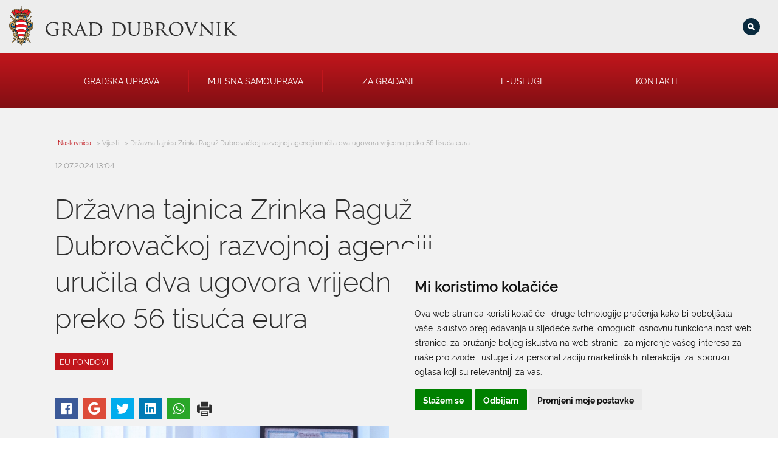

--- FILE ---
content_type: text/html; charset=UTF-8
request_url: https://www.dubrovnik.hr/vijesti/drzavna-tajnica-zrinka-raguz-dubrovackoj-razvojnoj-agenciji-urucila-dva-ugovora-vrijedna-preko-56-tisuca-eura-18385
body_size: 9786
content:
<!doctype html>
<html lang="hr">
<head>
    <meta charset="utf-8">
        <title>Državna tajnica Zrinka Raguž Dubrovačkoj razvojnoj agenciji uručila dva ugovora vrijedna preko 56 tisuća eura | Grad Dubrovnik</title>
    <meta name="description" content="Službene stranice Grada Dubrovnika - Državna tajnica Zrinka Raguž Dubrovačkoj razvojnoj agenciji uručila dva ugovora vrijedna preko 56 tisuća eura">
    <meta name="author" content="">
    <meta name="viewport" content="width=device-width, initial-scale=1">
    <link rel="icon" href="/img/fav.ico">
    <link rel="stylesheet" href="/css/main.css" type="text/css">

<!--    <link href="https://cdn.rawgit.com/h-ibaldo/Raleway_Fixed_Numerals/master/css/rawline.css" rel="stylesheet">-->
        <link rel="stylesheet" href="/css/post.css" type="text/css" />
        <script src="/js/jq.js"></script>
    <script src="/js/core.js"></script>
    <script src='https://www.google.com/recaptcha/api.js?hl=hr' async defer></script>
    <link rel="stylesheet" href="https://use.fontawesome.com/releases/v5.5.0/css/fontawesome.css" integrity="sha384-u5J7JghGz0qUrmEsWzBQkfvc8nK3fUT7DCaQzNQ+q4oEXhGSx+P2OqjWsfIRB8QT" crossorigin="anonymous">
    <link rel="stylesheet" href="https://use.fontawesome.com/releases/v5.5.0/css/brands.css" integrity="sha384-QT2Z8ljl3UupqMtQNmPyhSPO/d5qbrzWmFxJqmY7tqoTuT2YrQLEqzvVOP2cT5XW" crossorigin="anonymous">



                <meta property="og:url"                content="https://www.dubrovnik.hr/vijesti/drzavna-tajnica-zrinka-raguz-dubrovackoj-razvojnoj-agenciji-urucila-dva-ugovora-vrijedna-preko-56-tisuca-eura-18385" />

                        <meta property="og:type"                content="article" />

                        <meta property="og:title"                content="Državna tajnica Zrinka Raguž Dubrovačkoj razvojnoj agenciji uručila dva ugovora vrijedna preko 56 tisuća eura" />

                        <meta property="og:description"                content="" />

                        <meta property="og:image"                content="https://www.dubrovnik.hr/uploads/1720782254.jpg" />

                    <meta property="article:author" content="City of Dubrovnik">
            

    <style>
    .special-alert{
        background: linear-gradient(180deg, #C1161C, #810F13);
        padding: 18px 0;
        text-align: center;
        color:white;
    }
    .main-slider{
        height: calc(100vh - 178px - 100px - 55px);
    }
</style>
    <script src="/js/slick/slick.js"></script>
    <link rel="stylesheet" type="text/css" href="/js/slick/slick.css"/>
    <link rel="stylesheet" type="text/css" href="/js/slick/slick-theme.css"/>

</head>
<body>

<style>
    @media (min-height: 600px) and (min-width: 768px) {

        #OmoWidget {
            top: 68px !important;
            right: 14px !important;
        }
    }
</style>
<div id="omo">
    <script>
        (function (w, d, s, o, f, js, fjs) {
            w['Omo-Widget'] = o; w[o] = w[o] || function () { (w[o].q = w[o].q || []).push(arguments) };
            js = d.createElement(s), fjs = d.getElementsByTagName(s)[0];
            js.id = o; js.src = f; js.async = 1; fjs.parentNode.insertBefore(js, fjs);
        }(window, document, 'script', 'mw', 'https://api.omoguru.com/webwidget/OmoWidget_body_class.js'));
        mw('init', { config: "/js/omo.json" });
        mw('message', 'Hello from OmoWidget');
    </script>
    <div class="omo-widget-container"></div>
</div>

<div id="notif">

</div>
<nav role="navigation">
    <div class="top-bar">
        <a
                                href="/"
                >

        <img src="/img/grb-header.svg" alt="Grad Dubrovnik naslovnica" class="header-logo">
        </a>
        <div id="navToggle">
            <svg  xmlns="http://www.w3.org/2000/svg" viewBox="0 0 17 16">
                <defs>
                    <style>
                        .cls-123 {
                            fill: none;
                            stroke: #0a2b3f;
                            stroke-width: 2px;
                        }
                    </style>
                </defs>
                <g id="hamburger" transform="translate(-1163.5 -42.5)">
                    <line id="Line_88" data-name="Line 88" class="cls-123" x1="17" transform="translate(1163.5 43.5)"/>
                    <line id="Line_88-2" data-name="Line 88" class="cls-123" x1="17" transform="translate(1163.5 50.5)"/>
                    <line id="Line_88-3" data-name="Line 88" class="cls-123" x1="17" transform="translate(1163.5 57.5)"/>
                </g>
            </svg>
        </div>
        <div class="fixed-right">
            <div class="search-bar ">
                <div class="search-bar-inner">
                    <input aria-label="Pretraga" type="text" id="searchInput" placeholder="" value=""/>
                </div>
            </div>
            <script>
                                $("#searchInput").on("keyup", function (e) {
                    if(e.which==13&&$(this).val()!=""){
                        window.location.href="/pretraga?term="+encodeURIComponent($(this).val());
                    }
                })
            </script>
        </div>
    </div>

        <div class="items-wrapper ">
    <div class="items limited">
                <div class="nav-item has-subitems" aria-label="Sastavnice gradske uprave" >
                      <div class="item-inner">
           Gradska uprava            </div>
                                            <div class="submenu">
                    <div class="submenu-inner">
                                            <a href="/gradska-uprava/gradonacelnik">
                        <div class="subitem">
                            Gradonačelnik                        </div>
                        </a>
                                           <a href="/gradska-uprava/gradsko-vijece">
                        <div class="subitem">
                            Gradsko vijeće                        </div>
                        </a>
                                           <a href="/gradska-uprava/upravna-tijela">
                        <div class="subitem">
                            Upravna tijela                        </div>
                        </a>
                                           <a href="/savjet-mladih">
                        <div class="subitem">
                            Savjet mladih                        </div>
                        </a>
                                           <a href="/natjecaji">
                        <div class="subitem">
                            Natječaji                        </div>
                        </a>
                                           <a href="/javna-objava-rjesenja">
                        <div class="subitem">
                            Javna objava rješenja                        </div>
                        </a>
                                           <a href="/gradska-uprava/ustanove">
                        <div class="subitem">
                            Ustanove                        </div>
                        </a>
                                           <a href="/gradska-uprava/komunalna-trgovacka-drustva">
                        <div class="subitem">
                            Komunalna i trgovačka društva                        </div>
                        </a>
                                    </div>
                </div>
                    </div>
                <div class="nav-item "  >
           <a href="/mjesna-samouprava">             <div class="item-inner">
           Mjesna samouprava            </div>
                  </a>                     </div>
                <div class="nav-item "  >
           <a href="/za-gradane">             <div class="item-inner">
           Za građane            </div>
                  </a>                     </div>
                <div class="nav-item "  >
           <a href="/e-usluge">             <div class="item-inner">
           E-usluge            </div>
                  </a>                     </div>
                <div class="nav-item "  >
           <a href="/kontakti">             <div class="item-inner">
           Kontakti            </div>
                  </a>                     </div>
            </div>
    </div>
    </nav>
<script>
    UI.init();
</script>    <div id="fb-root"></div>
    <script>(function(d, s, id) {
            var js, fjs = d.getElementsByTagName(s)[0];
            if (d.getElementById(id)) return;
            js = d.createElement(s); js.id = id;
            js.src = 'https://connect.facebook.net/en_US/sdk.js#xfbml=1&version=v3.2&appId=347792885997346&autoLogAppEvents=1';
            fjs.parentNode.insertBefore(js, fjs);
        }(document, 'script', 'facebook-jssdk'));</script>
<div class="post-page has-sidebar">
    <div class="limited">
                <div class="breadcrumbs">
            

            <a href="/">
                <div class="crumb">Naslovnica</div>
            </a>
                            <a href="/vijesti">
                    <div class="crumb">> Vijesti</div>
                </a>
                                <a href="/vijesti/drzavna-tajnica-zrinka-raguz-dubrovackoj-razvojnoj-agenciji-urucila-dva-ugovora-vrijedna-preko-56-tisuca-eura-18385">
                    <div class="crumb">> Državna tajnica Zrinka Raguž Dubrovačkoj razvojnoj agenciji uručila dva ugovora vrijedna preko 56 tisuća eura</div>
                </a>

                </div>

            <div class="post-date">
        12.07.2024 13:04    </div>
        <div class="row float-container ">

    
<div class="post-content">

    <h1>Državna tajnica Zrinka Raguž Dubrovačkoj razvojnoj agenciji uručila dva ugovora vrijedna preko 56 tisuća eura</h1>    <div class="tags">
                    <div class="tag">EU fondovi</div>
            </div>
    <script src="/js/jssocials.min.js"></script>
    <div class="post-buttons">
    <div id="share"></div> <div class="print-container">
        <img  id="printButton" src="/img/print.svg" alt="print">
    </div>
    </div>

    <script>
        $("#printButton").on("click",function () {
            window.print();
        })
        $("#share").jsSocials({
            showLabel: false,
            showCount: true,
            shares: ["facebook", "googleplus","twitter", "linkedin",  "whatsapp"]
        });
    </script>
        <div class="image">
        <a href="https://www.dubrovnik.hr/uploads/1720782254.jpg" data-lightbox="header-post-image">
            <img src="https://www.dubrovnik.hr/uploads/1720782254.jpg" alt="Državna tajnica Zrinka Raguž Dubrovačkoj razvojnoj agenciji uručila dva ugovora vrijedna preko 56 tisuća eura">
        </a>
    </div>
    
    <div class="text">
        <p class="MsoNormal"><span style="background-image: initial; background-position: initial; background-size: initial; background-repeat: initial; background-attachment: initial; background-origin: initial; background-clip: initial;">Državna tajnica u Ministarstvu regionalnoga razvoja i fondova Europske unije Zrinka Raguž uručila je danas ugovore iz Programa sufinanciranja provedbe EU projekata na regionalnoj i lokalnoj razini vrijedne 56.435,80 eura ravnateljici Dubrovačke razvojne agencije DURA-e Ana Mariji Pilato Krile.</span></p>
<p class="MsoNormal">&nbsp;</p>
<p class="MsoNormal" style="text-align: justify;">Riječ je o ugovorima za sufinanciranje projekta &bdquo;COOL NOONS&ldquo; i &bdquo;HERIT ADAPT&ldquo; iz Programa sufinanciranja provedbe EU projekata na regionalnoj i lokalnoj razini u financijskom razdoblju 2021.-2027. od Ministarstva regionalnoga razvoja i fondova Europske unije (MRRFEU). Projekti se provode u okviru programa Interreg EURO MED 2021.-2027. i DURA ima ulogu projektnog partnera.</p>
<p class="MsoNormal" style="text-align: justify;">&nbsp;</p>
<p class="MsoNormal" style="text-align: justify;">Konkretno, projekt &bdquo;COOL NOONS&ldquo; sufinancira se dodatnim 26.055,80 eura, a sami cilj projekta, s ukupnim proračunom za DURA-u u iznosu od 260.558,00 eura, ima za cilj pružiti podr&scaron;ku gradovima na području Mediterana kako bi se prilagodili izazovima klimatskih promjena, a istovremeno pobolj&scaron;ali život stanovnika i posjetitelja. Kako bi to postigli, građani će se&nbsp; uključiti u proces dono&scaron;enja odluka i testirati različita rje&scaron;enja. Cilj je smanjiti rizike povezane s klimatskim promjenama koji mogu negativno utjecati na turizam, a misija projekta je unaprijediti mediteranske gradove i učiniti ih održivijima i atraktivnijima za sve.</p>
<p class="MsoNormal" style="text-align: justify;">&nbsp;</p>
<p class="MsoNormal" style="text-align: justify;">S druge strane, projekt &bdquo;HERIT ADAPT&ldquo; sufinancira se dodatnim 30.380,00 eura, s ukupnim proračunom za DURA-u u iznosu od 303.800,00 eura, dok je cilj projekta razviti modele održivog turizma koji prepoznaju potrebe otpornosti spomenika kulturne ba&scaron;tine u uvjetima klimatskih promjena. Model će se implementirati u 8 odabranih pilot područja diljem Euro-MED regije, uključujući UNESCO-ove lokacije, kao i manje poznate spomenike, obalna i planinska područja, među kojima će biti i Knežev dvor u Dubrovniku. Prvi korak u realizaciji pilota za Dubrovnik bit će izrada 3D modela Kneževog dvora metodom fotogrametrije.</p>
<p>&nbsp;</p>
<p class="MsoNormal" style="text-align: justify;">Podsjetimo, u travnju ove godine potpisana su ukupno tri ugovora za sufinanciranje među kojima su projekt &bdquo;Remote-IT &ndash; Remote and Hybrid work for Thriving Cities&ldquo; koji kroz izradu akcijskog plana istražuje načine na koje gradovi mogu odgovoriti na praksu rada na daljinu u cilju ojačavanja lokalnih ekonomija kao i smanjenja ugljičnog otiska i povećanja kvalitete života, zatim projekt &bdquo;Eco-Core &ndash; Green Transition in Small Cities along Transport Corridors&ldquo;, s ciljem izgradnje kapaciteta malih gradova u suočavanju s klimatskim promjenama. Dok je treći ugovor potpisan za projekt &ldquo;HABI &ndash; s ciljem aktivnosti podizanja svijesti, obuka i znanstvenih istraživanja o vrstama i stani&scaron;tima od zajedničkog interesa zajednice&rdquo;. Glavni partner u ovom projektu je talijanska općina Conversano, dok su partneri s dubrovačke strane DURA i JU Rezervat Lokrum.</p>    </div>

            <div id="post-gallery" class="gallery">
            <div class="arrow-left"><img alt="lijevo" src="/img/siva-lijevo.svg"/></div>
            <div class="slides">

                                    <div class="slide">
                        <a href="https://www.dubrovnik.hr/uploads/posts/18385/novo_dura2.jpg" data-lightbox="post-gallery">
                            <div class="slide-inner" style="background: url('https://www.dubrovnik.hr/uploads/posts/18385/novo_dura2_thumb.jpg') no-repeat center">

                            </div>
                        </a>
                    </div>
                                    <div class="slide">
                        <a href="https://www.dubrovnik.hr/uploads/posts/18385/novo_dura3.jpg" data-lightbox="post-gallery">
                            <div class="slide-inner" style="background: url('https://www.dubrovnik.hr/uploads/posts/18385/novo_dura3_thumb.jpg') no-repeat center">

                            </div>
                        </a>
                    </div>
                            </div>
            <div class="arrow-right"> <img alt="desno" src="/img/siva-desno.svg"/> </div>
        </div>
        <script>
            $("#post-gallery").horizontalSlider();
        </script>
    
</div>
<script type="application/ld+json">
    {
        "@context": "http://schema.org/",
        "@type": "Article",
        "@id":"https://www.dubrovnik.hr/vijesti/drzavna-tajnica-zrinka-raguz-dubrovackoj-razvojnoj-agenciji-urucila-dva-ugovora-vrijedna-preko-56-tisuca-eura-18385#article",
        "mainEntityOfPage": {
            "@type": "WebPage",
            "@id": "https://www.dubrovnik.hr/"
        },


        "headline": "Državna tajnica Zrinka Raguž Dubrovačkoj razvojnoj agenciji uručila dva ugovora vrijedna preko 56 tisuća eura",
        "datePublished": "2024-07-12 13:04:00",
        "dateModified":"2024-09-13 14:03:29",
        "description": "Dr\u017eavna tajnica u Ministarstvu regionalnoga razvoja i fondova Europske unije Zrinka Ragu\u017e uru\u010dila je danas ugovore iz Programa sufinanciranja provedbe EU projekata na regionalnoj i lokalnoj razini vrijedne 56",

        "image": {
            "@type": "ImageObject",

            "url": "https://www.dubrovnik.hr/uploads/1720782254.jpg"
        },

        "author": {   "@type": "GovernmentOrganization",
            "logo": {
                "@type": "ImageObject",
                "url": "https://www.dubrovnik.hr/img/grb-footer.png"
            },
            "name": "City of Dubrovnik" },
        "publisher": {
            "@type": "GovernmentOrganization",
            "logo": {
                "@type": "ImageObject",
                "url": "https://www.dubrovnik.hr/img/grb-footer.png"
            },
            "name": "City of Dubrovnik"
        },
        "articleBody":"Dr\u017eavna tajnica u Ministarstvu regionalnoga razvoja i fondova Europske unije Zrinka Ragu\u017e uru\u010dila je danas ugovore iz Programa sufinanciranja provedbe EU projekata na regionalnoj i lokalnoj razini vrijedne 56.435,80 eura ravnateljici Dubrova\u010dke razvojne agencije DURA-e Ana Mariji Pilato Krile.\r\n&nbsp;\r\nRije\u010d je o ugovorima za sufinanciranje projekta &bdquo;COOL NOONS&ldquo; i &bdquo;HERIT ADAPT&ldquo; iz Programa sufinanciranja provedbe EU projekata na regionalnoj i lokalnoj razini u financijskom razdoblju 2021.-2027. od Ministarstva regionalnoga razvoja i fondova Europske unije (MRRFEU). Projekti se provode u okviru programa Interreg EURO MED 2021.-2027. i DURA ima ulogu projektnog partnera.\r\n&nbsp;\r\nKonkretno, projekt &bdquo;COOL NOONS&ldquo; sufinancira se dodatnim 26.055,80 eura, a sami cilj projekta, s ukupnim prora\u010dunom za DURA-u u iznosu od 260.558,00 eura, ima za cilj pru\u017eiti podr&scaron;ku gradovima na podru\u010dju Mediterana kako bi se prilagodili izazovima klimatskih promjena, a istovremeno pobolj&scaron;ali \u017eivot stanovnika i posjetitelja. Kako bi to postigli, gra\u0111ani \u0107e se&nbsp; uklju\u010diti u proces dono&scaron;enja odluka i testirati razli\u010dita rje&scaron;enja. Cilj je smanjiti rizike povezane s klimatskim promjenama koji mogu negativno utjecati na turizam, a misija projekta je unaprijediti mediteranske gradove i u\u010diniti ih odr\u017eivijima i atraktivnijima za sve.\r\n&nbsp;\r\nS druge strane, projekt &bdquo;HERIT ADAPT&ldquo; sufinancira se dodatnim 30.380,00 eura, s ukupnim prora\u010dunom za DURA-u u iznosu od 303.800,00 eura, dok je cilj projekta razviti modele odr\u017eivog turizma koji prepoznaju potrebe otpornosti spomenika kulturne ba&scaron;tine u uvjetima klimatskih promjena. Model \u0107e se implementirati u 8 odabranih pilot podru\u010dja diljem Euro-MED regije, uklju\u010duju\u0107i UNESCO-ove lokacije, kao i manje poznate spomenike, obalna i planinska podru\u010dja, me\u0111u kojima \u0107e biti i Kne\u017eev dvor u Dubrovniku. Prvi korak u realizaciji pilota za Dubrovnik bit \u0107e izrada 3D modela Kne\u017eevog dvora metodom fotogrametrije.\r\n&nbsp;\r\nPodsjetimo, u travnju ove godine potpisana su ukupno tri ugovora za sufinanciranje me\u0111u kojima su projekt &bdquo;Remote-IT &ndash; Remote and Hybrid work for Thriving Cities&ldquo; koji kroz izradu akcijskog plana istra\u017euje na\u010dine na koje gradovi mogu odgovoriti na praksu rada na daljinu u cilju oja\u010davanja lokalnih ekonomija kao i smanjenja uglji\u010dnog otiska i pove\u0107anja kvalitete \u017eivota, zatim projekt &bdquo;Eco-Core &ndash; Green Transition in Small Cities along Transport Corridors&ldquo;, s ciljem izgradnje kapaciteta malih gradova u suo\u010davanju s klimatskim promjenama. Dok je tre\u0107i ugovor potpisan za projekt &ldquo;HABI &ndash; s ciljem aktivnosti podizanja svijesti, obuka i znanstvenih istra\u017eivanja o vrstama i stani&scaron;tima od zajedni\u010dkog interesa zajednice&rdquo;. Glavni partner u ovom projektu je talijanska op\u0107ina Conversano, dok su partneri s dubrova\u010dke strane DURA i JU Rezervat Lokrum."    }
</script>
        
        
        <div class="latest" >
           <iframe style="border: none; width: 100%; height: 548px;" src="//e.issuu.com/embed.html?d=izvje_e_o_radu_uz_osam_godina_mandata&u=dubrovnik020" allowfullscreen="true"></iframe>
        </div>
    <div class="latest">

        <h2>Zadnje novosti</h2>

                        <a href="/vijesti/radovi-u-popodnevnim-i-vecernjim-satima-zapoceli-radovi-na-sanaciji-asfalta-u-ulici-kralja-tomislava-20164">
                        <div class="news-short post-item">
                            <div class="timestamp">13.01.2026.</div>
                            <div class="title">RADOVI U KASNIM POPODNEVNIM I NOĆNIM SATIMA Započeli radovi na sanaciji asfalta u Ulici kralja Tomislava</div>
                        </div>
                    </a>
                                        <a href="/vijesti/javni-poziv-za-dostavu-pisanih-prijedloga-za-obiljezavanje-godine-marina-getaldica-u-gradu-dubrovniku-20157">
                        <div class="news-short post-item">
                            <div class="timestamp">07.01.2026.</div>
                            <div class="title">JAVNI POZIV za dostavu pisanih prijedloga za obilježavanje "Godine Marina Getaldića" u Gradu Dubrovniku</div>
                        </div>
                    </a>
                                        <a href="/vijesti/objavljen-poziv-za-dostavu-prijedloga-programa-za-festu-sv-vlaha-19947">
                        <div class="news-short post-item">
                            <div class="timestamp">12.11.2025.</div>
                            <div class="title">Objavljen poziv za dostavu prijedloga programa za Festu sv. Vlaha i i Dana Grada 2026. godine</div>
                        </div>
                    </a>
                        <div style="margin-bottom:10px"><iframe src="https://www.youtube.com/embed/-TeLMGwLHmI?controls=0" width="100%" height="180" frameborder="0" allowfullscreen="1"></iframe></div>
    <div style="margin-bottom:10px"><iframe src="https://www.youtube.com/embed/bP1uhh_5fVU?controls=0" width="100%" height="180" frameborder="0" allowfullscreen="1"></iframe></div>
    <div style="margin-bottom:10px"><iframe src="https://www.youtube.com/embed/GulSouKaL2s?controls=0" width="100%" height="180" frameborder="0" allowfullscreen="1"></iframe></div>
    <div style="margin-bottom:10px"><iframe src="https://www.youtube.com/embed/DSwh1qPt2GU?controls=0" width="100%" height="180" frameborder="0" allowfullscreen="1"></iframe></div>
    <div style="margin-bottom:10px"><iframe src="https://www.youtube.com/embed/B3xSqe2FjUk?controls=0" width="100%" height="180" frameborder="0" allowfullscreen="1"></iframe></div>
    <div style="margin-bottom:10px"><iframe src="https://www.youtube.com/embed/-A0dWH-DmpA?controls=0" width="100%" height="180" frameborder="0" allowfullscreen="1"></iframe></div>
    <div style="margin-bottom:10px"><iframe src="https://www.youtube.com/embed/xBoHoJ24K6U?controls=0" width="100%" height="180" frameborder="0" allowfullscreen="1"></iframe></div>
    <div class="fb-page" data-href="https://www.facebook.com/city.of.dubrovnik/" data-tabs="timeline" data-small-header="false" data-adapt-container-width="true" data-hide-cover="false" data-show-facepile="false"><blockquote cite="https://www.facebook.com/city.of.dubrovnik/" class="fb-xfbml-parse-ignore"><a href="https://www.facebook.com/city.of.dubrovnik/">Grad Dubrovnik</a></blockquote></div>
    </div>
            </div>
    </div>
    <script src="/js/lightbox.min.js"></script>

    
    <div class="related-news">
        <div class="limited">

            <div class="section-title right">
                <div class="icon">
                    <img src="/img/obavijesti.svg" alt="Povezane vijesti">
                </div>
                <h2>Povezane vijesti</h2>
            </div>

            
                    <div class="float-container">

                                                    <div class="news-item post-item">
                                <a href="/vijesti/-domouprava-i-visestambena-zgrada-u-ulici-petra-zoranica-realizirali-projekt-energetske-obnove-uz-eu-sredstva-i-sufinanciranje-grada-19475">
                                    <div class="header" style="background: url('https://www.dubrovnik.hr/uploads/1749548320_thumb.jpg')">
                                                                                    <div class="date">
                                                <div class="date-content">


                                                    <div class="date-day">10.</div>
                                                    <div class="date-rest">06.25.</div>
                                                </div>
                                            </div>

                                                                                </div>
                                    <div class="content">

                                                                                    <h3>Domouprava i višestambena zgrada u ulici Petra Zoranića realizirali projekt energetske obnove uz ...</h3>
                                            <div class="content-text">
                                                Uspje&scaron;no je zavr&scaron;ena energetska obnova vi&scaron;estambene zgrade na adresi Petra Zoranića 5 i 7, realizirana uz suglasnost suvlasnika zgrade, a putem upravitelja ...                                            </div>
                                                                            </div>

                                    <div class="footer">
                                        <span>pročitaj više</span>
                                        <img src="/img/siva-strelica.svg" alt="pročitaj više"/>
                                        <img src="/img/siva-strelica.svg" alt="pročitaj više"/>
                                        <img src="/img/siva-strelica.svg" alt="pročitaj više"/>
                                    </div>
                                </a>
                            </div>
                                                        <div class="news-item post-item">
                                <a href="/vijesti/povijesni-park-djordjic-mayneri-na-lopudu-pred-potpunom-obnovom-uz-14-milijuna-eura-bespovratnih-sredstava-19453">
                                    <div class="header" style="background: url('https://www.dubrovnik.hr/uploads/1748527013_thumb.jpg')">
                                                                                    <div class="date">
                                                <div class="date-content">


                                                    <div class="date-day">29.</div>
                                                    <div class="date-rest">05.25.</div>
                                                </div>
                                            </div>

                                                                                </div>
                                    <div class="content">

                                                                                    <h3>Povijesni park Đorđić-Mayneri na Lopudu pred potpunom obnovom uz 1.4 milijuna eura bespovratnih s...</h3>
                                            <div class="content-text">
                                                Državna tajnica koja upravlja Ministarstvom regionalnoga razvoja i fondova Europske unije Zrinka Raguž uručila je danas u Palači Ranjina gradonačelniku Grada Dubrovnika Matu Fra...                                            </div>
                                                                            </div>

                                    <div class="footer">
                                        <span>pročitaj više</span>
                                        <img src="/img/siva-strelica.svg" alt="pročitaj više"/>
                                        <img src="/img/siva-strelica.svg" alt="pročitaj više"/>
                                        <img src="/img/siva-strelica.svg" alt="pročitaj više"/>
                                    </div>
                                </a>
                            </div>
                                                        <div class="news-item post-item">
                                <a href="/vijesti/radovi-na-parku-gradac-obilazak-19437">
                                    <div class="header" style="background: url('https://www.dubrovnik.hr/uploads/1748347369_thumb.jpg')">
                                                                                    <div class="date">
                                                <div class="date-content">


                                                    <div class="date-day">27.</div>
                                                    <div class="date-rest">05.25.</div>
                                                </div>
                                            </div>

                                                                                </div>
                                    <div class="content">

                                                                                    <h3>Gradonačelnik Franković obišao radove na prvoj sveobuhvatnoj obnovi Parka Gradac nakon 127 godina</h3>
                                            <div class="content-text">
                                                Gradonačelnik Dubrovnika Mato Franković sa suradnicima obi&scaron;ao je danas radove koji se izvode na arhitektonsko-krajobraznom uređenju Parka Gradac. U tijeku su zemljani rad...                                            </div>
                                                                            </div>

                                    <div class="footer">
                                        <span>pročitaj više</span>
                                        <img src="/img/siva-strelica.svg" alt="pročitaj više"/>
                                        <img src="/img/siva-strelica.svg" alt="pročitaj više"/>
                                        <img src="/img/siva-strelica.svg" alt="pročitaj više"/>
                                    </div>
                                </a>
                            </div>
                                                </div>         </div>
    </div>


</div>
                    <div class="posts-container for-citizens-container limited">
                    <div class="section-title right">
                        <div class="icon gray">
                            <img src="/img/za-gradane.svg" alt="Za građane - izdvajamo">
                        </div>
                        <h2>Za građane - izdvajamo</h2>
                    </div>
                    <div class="for-citizens-items">
                                                    <div class="post-item for-citizens-item">
                                <a href="/za-gradane/zona-posebnog-prometnog-rezima-19560">
                                    <div class="header"
                                         style="background: url('https://www.dubrovnik.hr/uploads/1752569786_thumb.png') no-repeat center">

                                    </div>
                                    <div class="title">
                         <span>
                              Zona posebnog prometnog režima                         </span>

                                        <div class="arrow"><img src="/img/strelica-zlatna.svg"
                                                                alt=""></div>
                                    </div>
                                </a>

                            </div>
                                                    <div class="post-item for-citizens-item">
                                <a href="/za-gradane/priustivo-stanovanje-19559">
                                    <div class="header"
                                         style="background: url('https://www.dubrovnik.hr/uploads/1752568817_thumb.png') no-repeat center">

                                    </div>
                                    <div class="title">
                         <span>
                              Priuštivo stanovanje                         </span>

                                        <div class="arrow"><img src="/img/strelica-zlatna.svg"
                                                                alt=""></div>
                                    </div>
                                </a>

                            </div>
                                            </div>
                </div>
                <footer class="page-footer">
    <div class="wrapper">
    <div class="content limited">
        <div class="info">
            <div class="info-part logo">
                <img src="/img/grb-footer.svg" alt="Dubrovnik Logo" />
                <br> <br>
                <div class="social">
                    <a  target="_blank" href="https://www.facebook.com/city.of.dubrovnik/"><img src="/img/facebook.svg" alt="facebook"/></a>
                    <a  target="_blank" href="https://www.instagram.com/cityofdubrovnik/"><img src="/img/instagram.svg" alt="instagram"/></a>
                    <a  target="_blank" href="https://www.youtube.com/channel/UCT5kkS-aizQZrpfjZU-01jQ"><img src="/img/yt.png" alt="youtube"/></a>
                    <a  target="_blank" href="https://issuu.com/dubrovnik020"><img src="/img/issuu.png" alt="issuu"/></a>
                </div>
            </div>
            <div class="info-part">
                <b>Grad Dubrovnik</b><br>
                Pred Dvorom 1 <br>
                20 000 Dubrovnik
                <br> <br>
                T: <a href="tel:020351800">020 351 800</a> <br>
                F: <a href="tel:020321528">020 321 528</a> <br>
                E: <a href="mailto:grad@dubrovnik.hr">grad@dubrovnik.hr</a>
                <br><br>
                OIB: 21712494719
                <br>
                MB:  02583020
                <br>
                IBAN: HR35 24070001 809800009
            </div>

            <div class="info-part large">
                <b>    Kontakt za medije / Press contact
                </b>
                <div class="light">
                    E: <a href="mailto:press@dubrovnik.hr">press@dubrovnik.hr</a>
                </div>
                <br>
                <a href="https://www.dubrovnik.hr/pravo-na-pristup-informacijama/sluzbenik-za-zastitu-podataka" target="_blank"><b>Službenik za zaštitu podataka</b></a> <br>
                Službeni kontakt podaci službenika za zaštitu podataka su:                <div class="light">
               Grad Dubrovnik, Upravni odjel za poslove gradonačelnika <br>
                    A: Pred Dvorom 1; E: <a href="mailto:szop@dubrovnik.hr">szop@dubrovnik.hr</a>; <br>
                    T: <a href="tel:020351800">+385 20 351 800</a>
                </div>
                <br>

                                <a href="/pravo-na-pristup-informacijama"><b>Službenik za informiranje Grada Dubrovnika </b></a>
                <br>
                Službeni kontakt podaci službenika za informiranje su:
                <div class="light">

                   A: Grad Dubrovnik, Pred Dvorom 1, 20 000 Dubrovnik<br>E: <a href="mailto:pristup.informacijama@dubrovnik.hr">pristup.informacijama@dubrovnik.hr</a>
                </div>
                
                <!--<div class="newsletter">
                    <span>Pratite nas putem newslettera</span>
                    <div class="input">
                        <input type="text" id="newsletter-email" placeholder="upišite e-mail">
                        <img id="newsletterButton" src="/img/bijela-strelica-desno.svg" alt="upišite e-mail">
                    </div>
                </div>-->
            </div>
            <div class="info-part large">
                <b>Pisarnica</b> <br>
                Ured 205; rad sa strankama za sva upravna tijela Grada Dubrovnika                <div class="light">Gundulićeva poljana 10, 20000 Dubrovnik<br>Radno vrijeme sa strankama: <br>Ponedjeljak – Petak; 9.00 – 12.00 sati <br>
                    T: <a href="tel:+38520351879">+385 20 351 879</a>
                </div>
                <br>
                <div>
                    <br>
                                        <b>Poveznice</b>
                    <br>

                    <div class="light">
                        <a href="http://arhiva.dubrovnik.hr/" target="_blank">Arhiva</a>&nbsp;|&nbsp;<a href="https://www.dubrovnik.hr/natjecaji/arhiva">Arhiva - natječaji</a>&nbsp;
                    </div>
                                    </div>
            </div>
        </div>
        <div class="bottom-bar">
            <a target="_blank" href="/files/Impressum2025.pdf">Impressum</a> | <a target="_blank" href="/pravo-na-pristup-informacijama">Politika privatnosti |  <a target="_blank" href="https://www.dubrovnik.hr/pristupacnost-mreznih-stranica">Pristupačnost mrežnih stranica</a></a>
            <div class="right">
                <a href="https://www.mint-media.hr" target="_blank">powered by Mint Media d.o.o. </a>
            </div>
        </div>
    </div>

    </div>
    <!-- Google tag (gtag.js) -->
    <script type="text/plain" data-cookie-consent="tracking" async src="https://www.googletagmanager.com/gtag/js?id=G-JFWDMX2CPZ"></script>
    <script type="text/plain" data-cookie-consent="tracking">
        window.dataLayer = window.dataLayer || [];
        function gtag(){dataLayer.push(arguments);}
        gtag('js', new Date());

        gtag('config', 'G-JFWDMX2CPZ');
    </script>
    <!-- Cookie Consent by FreePrivacyPolicy.com https://www.FreePrivacyPolicy.com -->
    <script type="text/javascript" src="//www.freeprivacypolicy.com/public/cookie-consent/4.2.0/cookie-consent.js" charset="UTF-8"></script>
    <script type="text/javascript" charset="UTF-8">
        document.addEventListener('DOMContentLoaded', function () {
            cookieconsent.run({"notice_banner_type":"simple","consent_type":"express","palette":"light","language":"hr","page_load_consent_levels":["strictly-necessary"],"notice_banner_reject_button_hide":false,"preferences_center_close_button_hide":false,"page_refresh_confirmation_buttons":false,"website_name":"Grad Dubrovnik","website_privacy_policy_url":"https://www.dubrovnik.hr/pravo-na-pristup-informacijama"});
        });
    </script>

    <noscript>Cookie Consent by <a href="https://www.freeprivacypolicy.com/">Free Privacy Policy Generator</a></noscript>
    <!-- End Cookie Consent by FreePrivacyPolicy.com https://www.FreePrivacyPolicy.com -->





    <!-- Below is the link that users can use to open Preferences Center to change their preferences. Do not modify the ID parameter. Place it where appropriate, style it as needed. -->

    <a href="#" id="open_preferences_center">Update cookies preferences</a>

</footer>
<script>
    var allPanels = $('.collapse > div').hide();

    $('.collapse > h6 ').on("click",function() {
        if($(this).next().is(":visible")) $(this).next().slideUp();
        else $(this).next().slideDown();
        return false;
    });
     newsletterAjaxActive=false;
     var $newsletterButton=$("#newsletterButton");
     var $newsletterInput=$("#newsletter-email");
     
     var submitNewsletter=function () {
         if(newsletterAjaxActive) return;
         if($newsletterInput.val()==""||$newsletterInput.val().indexOf("@")==-1){
             UI.notify("Molimo unesite valjanu e-mail adresu.");
         }
         else {
             $(this).attr("src", "/img/loading.svg");
             newsletterAjaxActive=true;
             $.ajax("/ajax.php?action=newsletter", {
                 method:"POST",
                 data:{email:$newsletterInput.val()}
             }).done(function (d) {
                 UI.notify("Uspješno ste se prijavili na newsletter.");
                 $newsletterInput.val("")
             }).fail(function (e) {
                 UI.notify("err")
             }).always(function () {
                 $newsletterButton.attr("src", "/img/bijela-strelica-desno.svg")
                 newsletterAjaxActive=false;
             })
         }
     };
         $newsletterButton.on("click", submitNewsletter);
     $newsletterInput.on("keyup", function (e) {
         if(e.which==13) submitNewsletter();
     })
</script>
<script type='application/ld+json'>{"@context": "http://schema.org","@type":"GovernmentOrganization","name":"City of Dubrovnik","alternateName":"Dubrovnik","logo":"https://www.dubrovnik.hr/img/grb-footer.png","description":"The official website of the City of Dubrovnik","url":"https://www.dubrovnik.hr","telephone":"+385 20 351 800","faxNumber":"+385 20 321 528","email":"grad@dubrovnik.hr","address":{"@type": "PostalAddress","streetAddress":"Pred Dvorom 1","addressLocality":"Dubrovnik","postalCode": "20000","addressCountry":"Croatia"},"vatID":"HR21712494719","sameAs":["https://www.facebook.com/city.of.dubrovnik/","https://www.youtube.com/channel/UCT5kkS-aizQZrpfjZU-01jQ","https://www.instagram.com/cityofdubrovnik/","https://en.wikipedia.org/wiki/Dubrovnik","https://www.wikidata.org/wiki/Q1722","https://issuu.com/dubrovnik020"]}</script>


</body>
</html>

--- FILE ---
content_type: text/css
request_url: https://www.dubrovnik.hr/css/post.css
body_size: 1622
content:
input, textarea {
  border: none;
  outline: none;
  background: none;
  width: 100%; }

/* mixin for multiline */
.float-container, .half-container {
  overflow: hidden; }

.half {
  width: 50%;
  float: left; }
  @media (max-width: 899px) {
    .half {
      width: 100%; } }

@keyframes fadeIn {
  0% {
    opacity: 0; }
  100% {
    opacity: 1; } }
.fadeIn {
  opacity: 0;
  animation: .3s fadeIn forwards; }

.delayed:nth-child(1) {
  animation-delay: 0.25s !important; }

.delayed:nth-child(2) {
  animation-delay: 0.5s !important; }

.delayed:nth-child(3) {
  animation-delay: 0.75s !important; }

.delayed:nth-child(4) {
  animation-delay: 1s !important; }

.delayed:nth-child(5) {
  animation-delay: 1.25s !important; }

.delayed:nth-child(6) {
  animation-delay: 1.5s !important; }

.delayed:nth-child(7) {
  animation-delay: 1.75s !important; }

.delayed:nth-child(8) {
  animation-delay: 2s !important; }

.delayed:nth-child(9) {
  animation-delay: 2.25s !important; }

.delayed:nth-child(10) {
  animation-delay: 2.5s !important; }

.delayed:nth-child(11) {
  animation-delay: 2.75s !important; }

.delayed:nth-child(12) {
  animation-delay: 3s !important; }

.delayed:nth-child(13) {
  animation-delay: 3.25s !important; }

.delayed:nth-child(14) {
  animation-delay: 3.5s !important; }

.delayed:nth-child(15) {
  animation-delay: 3.75s !important; }

.delayed:nth-child(16) {
  animation-delay: 4s !important; }

.delayed:nth-child(17) {
  animation-delay: 4.25s !important; }

.delayed:nth-child(18) {
  animation-delay: 4.5s !important; }

.delayed:nth-child(19) {
  animation-delay: 4.75s !important; }

.delayed:nth-child(20) {
  animation-delay: 5s !important; }

.delayed:nth-child(21) {
  animation-delay: 5.25s !important; }

.delayed:nth-child(22) {
  animation-delay: 5.5s !important; }

.delayed:nth-child(23) {
  animation-delay: 5.75s !important; }

.delayed:nth-child(24) {
  animation-delay: 6s !important; }

.post-content {
  padding-bottom: 50px; }
  @media (min-width: 900px) {
    .post-content {
      padding-right: 60px; } }
  .post-content .post-buttons {
    overflow: hidden; }
  .post-content .print-container img {
    margin-top: 17px;
    margin-left: 12px;
    width: 25px;
    float: left;
    cursor: pointer; }
    .post-content .print-container img:hover {
      opacity: 0.8; }
  .post-content #share {
    float: left; }
  .post-content .tags {
    padding-bottom: 35px; }
    .post-content .tags .tag {
      display: inline-block;
      font-size: 13px;
      text-transform: uppercase;
      padding: 5px 8px;
      margin-right: 5px;
      background: #C1161C;
      color: white; }
  .post-content h1 {
    color: #2E2E2E;
    font-size: 45px;
    line-height: 60px;
    font-weight: 300; }
    @media (max-width: 699px) {
      .post-content h1 {
        font-size: 30px;
        line-height: 40px; } }
  .post-content h2 {
    color: #2E2E2E;
    font-size: 25px;
    line-height: 40px;
    font-weight: 600; }
  .post-content .image {
    border-radius: 15px;
    border-top-left-radius: 0;
    overflow: hidden;
    padding-bottom: 35px; }
    .post-content .image img {
      width: 100%; }
  .post-content .intro {
    font-weight: 900;
    font-size: 15px;
    line-height: 30px;
    padding-bottom: 35px; }
  .post-content .text {
    padding-bottom: 35px;
    font-size: 15px;
    line-height: 30px;
    font-style: italic; }
    .post-content .text a {
      color: #C1161C;
      font-style: normal; }
  .post-content .gallery {
    position: relative; }
    .post-content .gallery .arrow-left, .post-content .gallery .arrow-right {
      position: absolute;
      top: 50%;
      transform: translateY(-50%);
      width: 25px;
      display: none; }
      .post-content .gallery .arrow-left img, .post-content .gallery .arrow-right img {
        width: 80%;
        margin-left: 10%;
        cursor: pointer; }
    .post-content .gallery .arrow-left {
      left: 0; }
    .post-content .gallery .arrow-right {
      right: 0; }
    .post-content .gallery .slides {
      width: calc(100% - 50px);
      margin-left: 25px;
      overflow: hidden;
      padding: 0 5px;
      font-size: 0;
      white-space: nowrap; }
      .post-content .gallery .slides .slide {
        display: inline-block;
        width: 25%;
        padding: 0 5px; }
        .post-content .gallery .slides .slide .slide-inner {
          padding-top: 75%;
          background-size: cover !important; }

.post-page {
  background: #F2F2F2;
  padding: 35px 0 0; }
  .post-page .post-date {
    color: #9A9A9A;
    font-size: 13px; }
  .post-page.white-bg {
    background: white; }
  .post-page .post-content {
    float: left;
    width: calc(100% - 350px); }
    .post-page .post-content .glasnik-title {
      border-bottom: 1px solid #9A9A9A; }
      .post-page .post-content .glasnik-title h1 {
        text-align: center;
        font-size: 35px; }
      .post-page .post-content .glasnik-title h2 {
        text-align: left;
        position: relative; }
        @media (min-width: 600px) {
          .post-page .post-content .glasnik-title h2 {
            padding: 0 120px 0 0; }
            .post-page .post-content .glasnik-title h2 .glasnik-date {
              position: absolute;
              right: 0;
              top: 50%;
              transform: translateY(-50%); } }
        .post-page .post-content .glasnik-title h2 .glasnik-date {
          font-weight: 300; }
    @media (max-width: 899px) {
      .post-page .post-content {
        float: none;
        width: 100%; } }
  .post-page.no-sidebar .post-content {
    width: 100%; }
  .post-page .latest {
    float: left;
    width: 350px;
    padding: 0 10px; }
    @media (max-width: 899px) {
      .post-page .latest {
        float: none;
        width: 100%; } }
    .post-page .latest h2 {
      text-transform: uppercase;
      font-size: 18px;
      line-height: 30px; }
    .post-page .latest .news-short {
      padding: 10px 30px 25px;
      margin: 15px 0; }
      .post-page .latest .news-short:hover .title {
        color: #C1161C; }
      .post-page .latest .news-short .timestamp {
        color: #9A9A9A;
        font-size: 13px;
        line-height: 30px; }
      .post-page .latest .news-short .title {
        color: #2E2E2E;
        font-size: 18px;
        line-height: 30px; }
  .post-page .related-news {
    background: #EDEDED;
    text-align: center;
    padding: 100px 0; }
    .post-page .related-news .section-title {
      padding-bottom: 50px; }
    .post-page .related-news .float-container {
      overflow: visible;
      font-size: 0; }
    .post-page .related-news .news-item {
      text-align: left;
      width: 32%;
      display: inline-block;
      float: none;
      margin: 0; }
      .post-page .related-news .news-item:not(:nth-child(3n+1)) {
        margin-left: 2%; }
      @media (max-width: 899px) {
        .post-page .related-news .news-item {
          width: 45%;
          margin: 15px 2.5% !important; } }
      @media (max-width: 649px) {
        .post-page .related-news .news-item {
          width: 90%;
          margin: 15px 5% !important; } }

@media print {
  nav, footer.page-footer, .related-news, .for-citizens-container {
    display: none; }

  .post-page > .posts-container, .post-page .latest, .post-page .breadcrumbs, .post-page #share, .post-page .print-container, .post-page .tags, .post-page .documents {
    display: none; }

  .post-content {
    width: 100% !important;
    padding: 0 !important; } }

/*# sourceMappingURL=post.css.map */


--- FILE ---
content_type: image/svg+xml
request_url: https://www.dubrovnik.hr/img/siva-desno.svg
body_size: 261
content:
<svg xmlns="http://www.w3.org/2000/svg" viewBox="0 0 16 19">
  <defs>
    <style>
      .cls-1 {
        fill: #9a9a9a;
      }
    </style>
  </defs>
  <path id="druga-strana" class="cls-1" d="M0,1.441V17.558a1.411,1.411,0,0,0,2.137,1.233l13.178-8.059a1.452,1.452,0,0,0,0-2.466L2.137.205A1.413,1.413,0,0,0,0,1.441Z" transform="translate(0 0.001)"/>
</svg>


--- FILE ---
content_type: image/svg+xml
request_url: https://www.dubrovnik.hr/img/za-gradane.svg
body_size: 475
content:
<svg xmlns="http://www.w3.org/2000/svg" viewBox="0 0 34.701 17.351">
  <defs>
    <style>
      .cls-1 {
        fill: #fff;
      }
    </style>
  </defs>
  <path id="za-gradane-ikona" class="cls-1" d="M26.026,17.351H8.675v-.9c0-1.822.145-2.877,2.3-3.369,2.429-.564,4.829-1.07,3.673-3.2C11.235,3.571,13.678,0,17.351,0c3.6,0,6.116,3.441,2.7,9.89-1.128,2.111,1.2,2.617,3.687,3.2,2.14.492,2.284,1.547,2.284,3.369Zm6.955-3.2c-1.865-.434-3.6-.81-2.762-2.4,2.559-4.829.68-7.417-2.024-7.417a3.108,3.108,0,0,0-3.253,3.354c0,5.639,3.282,2.559,3.253,9.658H34.7v-.665C34.7,15.312,34.6,14.517,32.981,14.155ZM0,17.351H6.506c-.029-7.1,3.253-4.005,3.253-9.658A3.1,3.1,0,0,0,6.506,4.338c-2.7,0-4.583,2.588-2.024,7.417.839,1.59-.9,1.966-2.762,2.4C.1,14.517,0,15.312,0,16.685Z"/>
</svg>


--- FILE ---
content_type: image/svg+xml
request_url: https://www.dubrovnik.hr/img/podloga-crveno-siva.svg
body_size: 303
content:
<svg xmlns="http://www.w3.org/2000/svg" viewBox="0 0 70 70">
  <defs>
    <style>
      .cls-1 {
        fill: #ededed;
      }

      .cls-2 {
        fill: #c1161c;
      }
    </style>
  </defs>
  <g id="podloga-crveno-siva" transform="translate(-137 -2473)">
    <path id="Path_298" data-name="Path 298" class="cls-1" d="M0,0H48A12,12,0,0,1,60,12V48A12,12,0,0,1,48,60H12A12,12,0,0,1,0,48Z" transform="translate(137 2473)"/>
    <path id="Path_299" data-name="Path 299" class="cls-2" d="M0,0H48A12,12,0,0,1,60,12V48A12,12,0,0,1,48,60H12A12,12,0,0,1,0,48Z" transform="translate(147 2483)"/>
  </g>
</svg>


--- FILE ---
content_type: image/svg+xml
request_url: https://www.dubrovnik.hr/img/siva-lijevo.svg
body_size: 270
content:
<svg xmlns="http://www.w3.org/2000/svg" viewBox="0 0 16 19">
  <defs>
    <style>
      .cls-1 {
        fill: #9a9a9a;
      }
    </style>
  </defs>
  <path id="jedna-strana" class="cls-1" d="M0,1.441V17.558a1.411,1.411,0,0,0,2.137,1.233l13.178-8.059a1.452,1.452,0,0,0,0-2.466L2.137.205A1.413,1.413,0,0,0,0,1.441Z" transform="translate(16 18.999) rotate(180)"/>
</svg>


--- FILE ---
content_type: image/svg+xml
request_url: https://www.dubrovnik.hr/img/siva-strelica.svg
body_size: 264
content:
<svg xmlns="http://www.w3.org/2000/svg" viewBox="0 0 16 19">
  <defs>
    <style>
      .cls-1 {
        fill: #9a9a9a;
      }
    </style>
  </defs>
  <path id="siva-strelica" class="cls-1" d="M0,1.441V17.558a1.411,1.411,0,0,0,2.137,1.233l13.178-8.059a1.452,1.452,0,0,0,0-2.466L2.137.205A1.413,1.413,0,0,0,0,1.441Z" transform="translate(0 0.001)"/>
</svg>


--- FILE ---
content_type: image/svg+xml
request_url: https://www.dubrovnik.hr/img/obavijesti.svg
body_size: 411
content:
<svg xmlns="http://www.w3.org/2000/svg" viewBox="0 0 29.318 24.02">
  <defs>
    <style>
      .cls-1 {
        fill: #fff;
      }
    </style>
  </defs>
  <path id="obavijesti-ikona" class="cls-1" d="M3.249,16.186A2.9,2.9,0,0,1,0,17.237l3.237,5.607a2.916,2.916,0,0,1,2.455-2.431l18.74-4.557L16.7,2.455ZM17.078,19.5l-.574,2.59a1.29,1.29,0,0,1-.941.941l-3.6.953a1.3,1.3,0,0,1-1.246-.342L8.8,21.537l1.967-.489.782.941a.855.855,0,0,0,.818.232l1.955-.513a.85.85,0,0,0,.623-.623l.2-1.112ZM27.718,5.729,24.444,7.7l-.928-1.539L26.8,4.19ZM22.356,4.312l-1.625-.757L22.368,0l1.625.757Zm6.865,7.525-3.909-.208.1-1.8,3.909.208Z"/>
</svg>
